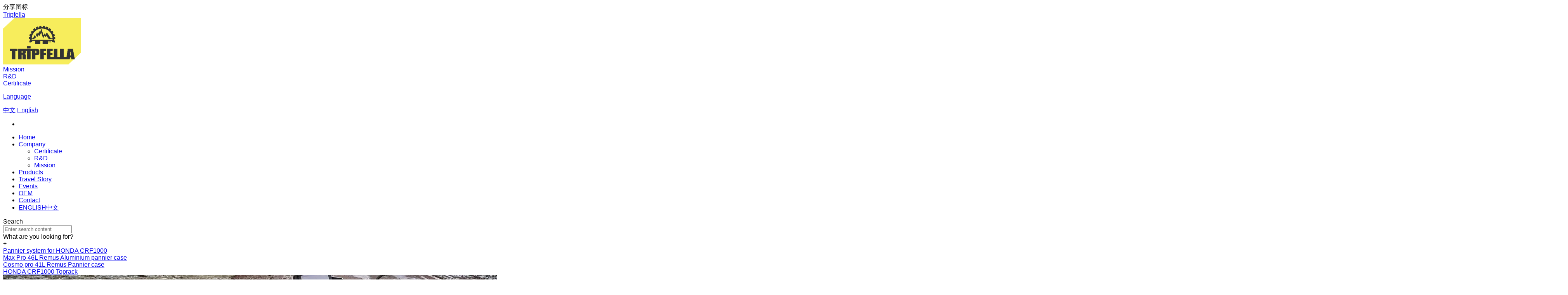

--- FILE ---
content_type: text/html;charset=UTF-8
request_url: https://www.tripfella.com/product-473224-1.html
body_size: 10628
content:
<!DOCTYPE html>
<html class="page-product">
<head>
<title>Africa Twin CRF1000_Rack_Motorcycle Accessory_Dry Bag_Tripfella</title>
<meta http-equiv="Content-Type" content="text/html; charset=UTF-8">
<meta http-equiv="X-UA-Compatible" content="IE=edge,chrome=1"/>
<meta name="viewport" content="width=device-width, initial-scale=1, minimum-scale=1.0, maximum-scale=1.0, user-scalable=no">
<meta name="keywords" content="Africa Twin CRF1000,Rack,Motorcycle Accessory,Crash Bar,Tripfella "/>
<meta id="meta-description" name="description" content="Tripfella is professional manufacturer and designer of pannier case, pannier rack, top case, toprack, Crashbar , Soft bag and other motorcycle accessories more than 9 Years.Tripfella is an fast developing and leading brand in motorcycle travel equipment and accessories for long touring and adventure motorcycle.Tel:0086-0579-89100063"/>
<link rel="shortcut icon" href="//cdn.jihui88.com/upload//t//t3//tourfella//picture//2020//12//31/2113e601-67e1-4202-841c-d7681d838f65.png">
<link rel="stylesheet" type="text/css" href="//pc.jihui88.com/pc/styles/default/merge_v2.css?v=1642062785592">
<style>
body{font-family:"Arial","Times New Roman","Microsoft YaHei","SimHei";}
</style>
<link rel="stylesheet" type="text/css" href="//pc.jihui88.com/style/5977/product/product_pc.css?hash=261039310">
<style id="styleContent" data-laymodLinkList="5"></style>
<style id='mobiStyleModule509591'></style><style id='mobiStyleModule509068'></style><style id='mobiStyleModule508315'></style><style id='mobiStyleModule507877'></style><style id='mobiStyleModule508258'></style>
<script>
var _hmt = _hmt || [];
(function() {
  var hm = document.createElement("script");
  hm.src = "https://hm.baidu.com/hm.js?5d4a93bdb1f2e28b586bc4d10606ca55";
  var s = document.getElementsByTagName("script")[0]; 
  s.parentNode.insertBefore(hm, s);
})();
</script>
<!--[if lt IE 9]>
  <script type="text/javascript" src="//libs.baidu.com/jquery/1.9.1/jquery.min.js"></script>
  <script src="//pc.jihui88.com/pc/scripts/html5.js"></script>
  <script src="//pc.jihui88.com/pc/scripts/respond.js"></script>
<![endif]-->
<style type="text/css" id="fontlib">
</style>
</head>
<body id="g_body" data-auth="" class="">
	<div id="app-head"></div>
	<!-- 网站版本信息：v4 -->
	<div id="g_web" class="g_web">
				  <div id="laymod_509591" data-moduleId="ImageText" data-parentId="12" data-panel="ImageText1073" class="clearfix ImageText ImageText1073 module-section module-v mod_m" style="margin: 0px 0px 0px 0px ;padding:  0px 0px 0px 0px ;" ><div class="module-section-inner"><div class="edit" style="">分享图标</div>
<div id="tfl-fixed">
  <div class="top">
    <div class="rel">
      <div class="top-tit">
        <a href="javascript:;">
          <span>Tripfella</span>
          <div class="top-line"></div>
        </a>
      </div>
      <div class="top-bg"></div>
    </div>
  </div>
  <div class="share">
    <div class="f-icon">
      <a href="javascript:void(0);">
        <i class="xybicon"></i>
      </a>
    </div>
    <div class="i-icon">
      <a href="javascript:void(0);">
        <i class="xybicon"></i>
      </a>
    </div>
    <div class="y-icon">
      <a href="javascript:void(0);">
        <i class="xybicon"></i>
      </a>
    </div>
  </div>
  <span  style="display:none;"></span>
</div></div></div>
				  <div id="laymod_509068" data-moduleId="NavHead" data-parentId="10" data-panel="NavHead794" class="clearfix NavHead NavHead794 module-section module-v mod_m" style="margin: 0px 0px 0px 0px ;padding:  0px 0px 0px 0px ;" ><div class="module-section-inner">
<div id="jh2_nav_2" class="bodyCont" data-mob="false">
  <!--分割线-->
  <div class="bodyCont_width" style="margin-top:0px;margin-bottom:0px;">
    <div class="bg_color bg"  style="background-color:#000;"></div>
    <div class="bg_img bg hide"  style="background:url(//cdn.jihui88.com/upload//t//t3//tourfella//picture//2020//10//09/6675d515-0da2-414f-8188-c0f19211c17f-1602253576668_bg_img_1916x180.png) no-repeat center top;background-size:cover;"></div>
    <div class="bodyContContent">
      <div class="nav_menu _container" data-mobile="1">
        <div class="nav_logo col-md-2" >
          <a href="index" title="JINHUA TRIPFELLA MOTORCYCLE TECH CO.,LTD." class="">
          <img src="//cdn.jihui88.com/upload//t//t3//tourfella//picture//2020//10//09/c71a6523-fba2-45bd-90a6-42c7fee1fb40.png"  alt="JINHUA TRIPFELLA MOTORCYCLE TECH CO.,LTD." border="0" class="show" />
          </a>
        </div>
        <div class="nav-r col-md-10">
          <div class="nav_info">
            <div id="top-btn">
              <!-- <div class="top-link">
                <div class="top-li">
                  <a href="javascript:void(0);">Mission</a>
                </div>
                <div class="top-li">
                  <a href="javascript:void(0);">R&D</a>
                </div>
                <div class="top-li">
                  <a href="javascript:void(0);">Certificate  </a>
                </div>
              </div> -->
              <div class="top-link" >
                  <!-- 文字 -->
                    <div class="top-li"><a href="mission">Mission</a></div>
                  <!-- 电话 -->
                  <!-- 邮箱 -->
                  <!-- 文字 -->
                    <div class="top-li"><a href="research">R&D</a></div>
                  <!-- 电话 -->
                  <!-- 邮箱 -->
                  <!-- 文字 -->
                    <div class="top-li"><a href="cert">Certificate</a></div>
                  <!-- 电话 -->
                  <!-- 邮箱 -->
              </div>
              <div class="lang">
                 <p class="xybicon">
                  <a href="javascript:void(0);" >Language</a>
                 </p>
                 <div class="nav_drop">
                    <div class="drop_content">
                      <a class="cn nav_drop_btn" href="http://www.tourfella.com" target="_blank"><span>中文</span></a>
                      <a class="en nav_drop_btn" href="http://www.tripfella.com" target="_blank"><span>English</span></a>
                    </div>
                 </div>
              </div>
              <ul>
                <li id="nav_search_btn" data-search="1">
                  <a href="javascript:;" class="nav_item_href">
                    <em class="xybicon"></em>
                    <span class="nav_line"></span>
                  </a>
                </li>
              </ul> 
            </div>
            <div class="nav_list">
              <ul >
                <li id="nav_index" class="" >
                  <a href="index" class="nav_item_href" title="Home" target="_self">
                  <span class="name">Home</span>
                    <!-- <span class="nav_line"></span> -->
                  </a>
                </li>
                <li id="nav_company" class="" >
                  <a href="company" class="nav_item_href" title="Company" target="_self">
                  <span class="name">Company</span>
                    <!-- <span class="nav_line"></span> -->
                  </a>
                    <i class="visible-xs-inline visible-sm-inline xybicon"></i>
                  <ul class="nav_ul_son ">
                    <li id="nav_son_0" class="nav_item_son">
                      <a href="cert" class="nav_item_href_son" title="Certificate" target="_self">Certificate</a>
                    </li>
                    <li id="nav_son_1" class="nav_item_son">
                      <a href="research" class="nav_item_href_son" title="R&D" target="_self">R&D</a>
                    </li>
                    <li id="nav_son_2" class="nav_item_son">
                      <a href="mission" class="nav_item_href_son" title="Mission" target="_self">Mission</a>
                    </li>
                  </ul>
                </li>
                <li id="nav_product" class="active_bg" >
                  <a href="product" class="nav_item_href" title="Products" target="_self">
                  <span class="name">Products</span>
                    <!-- <span class="nav_line"></span> -->
                  </a>
                </li>
                <li id="nav_travel" class="" >
                  <a href="travel" class="nav_item_href" title="Travel Story" target="_self">
                  <span class="name">Travel Story</span>
                    <!-- <span class="nav_line"></span> -->
                  </a>
                </li>
                <li id="nav_news" class="" >
                  <a href="news" class="nav_item_href" title="Events" target="_self">
                  <span class="name">Events</span>
                    <!-- <span class="nav_line"></span> -->
                  </a>
                </li>
                <li id="nav_supply" class="" >
                  <a href="supply" class="nav_item_href" title="OEM" target="_self">
                  <span class="name">OEM</span>
                    <!-- <span class="nav_line"></span> -->
                  </a>
                </li>
                <li id="nav_contact" class="" >
                  <a href="contact" class="nav_item_href" title="Contact" target="_self">
                  <span class="name">Contact</span>
                    <!-- <span class="nav_line"></span> -->
                  </a>
                </li>
                <li class="lang-list visible-xs-block"><a href="http://www.tripfella.com">ENGLISH</a><a class="" href="http://www.tourfella.com">中文</a></li>
              </ul>
            </div>
          </div>
        </div>
        <div class="nav_botton visible-xs visible-sm">
          <a href="javascript:;" class="xybicon">
            <span class="botton-line botton-line_1"></span>
            <span class="botton-line botton-line_2"></span>
            <span class="botton-line botton-line_3"></span>
          </a>
        </div>
      </div>
    </div>
  </div>
  <!--分割线-->
  <span  style="display:none;"></span>
  <span  style="display:none;"></span>
  <div id="jh_nav_search">
    <div class="search_wrap">
      <div class="search_in">
        <div class="search_bg"></div>
        <div class="col-xs-12 col-sm-12 col-md-12 search_cont">
          <a href="javascript:;" class="search_close xybicon"></a>
          <div class="title">
            Search
          </div>
          <div class="cont">
            <div class="nav_search_list">
              <input type="text" class="search_text"  data-nothing="Enter search content" placeholder="Enter search content">
              <a class="search_btn xybicon" href="javascript:;"></a>
              <span></span>
            </div>
            <div class="pro_title">
              <div class="pro_title1">What are you looking for?</div>
              <div class="pro_title2">+</div>
            </div>
            <div class="swiper-container3 pro_list" >
                  <div class="swiper-wrapper pro_ul">
                        <div class="swiper-slide slide0">
                          <a href="javascript:;" title="Pannier system for HONDA CRF1000 HONDA CRF1000"> 
                              <span class="pro_name">Pannier system for HONDA CRF1000</span>
                          </a>
                        </div>
                        <div class="swiper-slide slide1">
                          <a href="javascript:;" title="Max Pro  46L Remus Aluminium pannier case 098-5815"> 
                              <span class="pro_name">Max Pro  46L Remus Aluminium pannier case</span>
                          </a>
                        </div>
                        <div class="swiper-slide slide2">
                          <a href="javascript:;" title="Cosmo pro 41L Remus Pannier case 056-5811"> 
                              <span class="pro_name">Cosmo pro 41L Remus Pannier case</span>
                          </a>
                        </div>
                        <div class="swiper-slide slide3">
                          <a href="javascript:;" title="HONDA CRF1000  Toprack 055-6000"> 
                              <span class="pro_name">HONDA CRF1000  Toprack</span>
                          </a>
                        </div>
                  </div>
              </div>
          </div>
        </div>
      </div>
    </div>
  </div>
</div></div></div>
				  <div id="laymod_508315" data-moduleId="AdvertisingSmall" data-parentId="2531" data-panel="AdvertisingSmall85" class="clearfix AdvertisingSmall AdvertisingSmall85 module-section module-v mod_m" style="margin: 0px 0px 0px 0px ;padding:  0px 0px 0px 0px ;" ><div class="module-section-inner"><div id="jh2_ad_9" class="bodyCont">
  <div class="bg_color bg"  style="background-color:#000;"></div>
  <!--分割线-->
  <div class="bodyCont_width container animated"  data-type="animateNone" data-duration="" data-delay="" data-infinite="" style="padding-top:
  30
  px;
  padding-bottom:
  49px
  ;">
    <div class="bodyContContent">
      <div class="pc_moduel hidden-xs hidden-sm">
        <a  href="#" target="" title="OUR PRODUCTS">
          <span class="icon_img"><img   src="//cdn.jihui88.com/upload//t//t3//tourfella//picture//2020//10//08/c6aee503-2636-4eab-b74a-a910c7d17d4a.jpg" alt="OUR PRODUCTS"></span>
        </a>   
      </div>
      <div class="sj_moduel hidden-md hidden-lg">
        <a  href="#">
          <span class="icon_img"><img   src="//cdn.jihui88.com/upload//t//t3//tourfella//picture//2020//10//08/c6aee503-2636-4eab-b74a-a910c7d17d4a.jpg" alt="OUR PRODUCTS"></span>
        </a>
      </div>
      <div class="banner-txt " >
        <p class="ql-align-center">OUR</p><p class="ql-align-center">PRODUCTS</p>
      </div>
    </div>
  </div>
</div></div></div>
				  <div id="laymod_507877" data-moduleId="ProductList" data-parentId="13" data-panel="ProductList527" class="clearfix ProductList ProductList527 module-section module-v mod_m" style="margin: 0px 0px 0px 0px ;padding:  0px 0px 0px 0px ;" ><div class="module-section-inner"><div id="xh_pro_list" class="bodyCont" data-mobile="false">
  <div class="bg_color bg"  style="background-color:#000;"></div>
  <!--分割线-->
  <div class="bodyCont_width" style="margin-top:77px;margin-bottom:0px;">
      <div class="container">
        <!-- 分类-开始 -->
        <div class="" ></div>
        <div class="pro_cate_list container" data-m_click="1">
          <div class="all_cate visible-xs-block"><a href="javascript:;">Product Categories<span class="iconfont" ></span></a></div>
          <ul class="cate-list " >
          <!--一级-->
            <li class="pro_item_0">
              <a class="pro_item" href="case.html?cId=471953#xh_pro_list" target="_self" title="Motorcycle  Case"><dd>Motorcycle  Case</dd></a>
              <span class="iconfont hidden-sm hidden-md hidden-lg"></span>
                <ul class="sonCate">
                    <li class="s_pro_item">
                      <a class="s_pro_item" href="case.html?cId=473193#xh_pro_list" target="_self" title="BMW"><dd>BMW</dd></a><span class="iconfont hidden-sm hidden-md hidden-lg"></span>
                        <ul class="sonziCate">
                            <li class="c_pro_item">
                              <a class="c_pro_item" href="case.html?cId=473212#xh_pro_list" target="_self" title="BMW R1250GS/Adventure"><dd>BMW R1250GS/Adventure</dd></a>
                            </li>
                            <li class="c_pro_item">
                              <a class="c_pro_item" href="case.html?cId=473211#xh_pro_list" target="_self" title="BMW R1200GS/Adventure"><dd>BMW R1200GS/Adventure</dd></a>
                            </li>
                            <li class="c_pro_item">
                              <a class="c_pro_item" href="case.html?cId=473210#xh_pro_list" target="_self" title="BMW F850GS/ F750GS"><dd>BMW F850GS/ F750GS</dd></a>
                            </li>
                            <li class="c_pro_item">
                              <a class="c_pro_item" href="case.html?cId=473209#xh_pro_list" target="_self" title="F 800 GS / 750GS/F 650 GS twin cyl."><dd>F 800 GS / 750GS/F 650 GS twin cyl.</dd></a>
                            </li>
                            <li class="c_pro_item">
                              <a class="c_pro_item" href="case.html?cId=473208#xh_pro_list" target="_self" title="R 1150 GS/1100GS"><dd>R 1150 GS/1100GS</dd></a>
                            </li>
                            <li class="c_pro_item">
                              <a class="c_pro_item" href="case.html?cId=473207#xh_pro_list" target="_self" title="S1000XR"><dd>S1000XR</dd></a>
                            </li>
                            <li class="c_pro_item">
                              <a class="c_pro_item" href="case.html?cId=473206#xh_pro_list" target="_self" title="F650GS S.cyl./G650GS"><dd>F650GS S.cyl./G650GS</dd></a>
                            </li>
                            <li class="c_pro_item">
                              <a class="c_pro_item" href="case.html?cId=473205#xh_pro_list" target="_self" title="R310GS"><dd>R310GS</dd></a>
                            </li>
                        </ul>
                    </li>
                    <li class="s_pro_item">
                      <a class="s_pro_item" href="case.html?cId=473194#xh_pro_list" target="_self" title="KTM"><dd>KTM</dd></a><span class="iconfont hidden-sm hidden-md hidden-lg"></span>
                        <ul class="sonziCate">
                            <li class="c_pro_item">
                              <a class="c_pro_item" href="case.html?cId=473216#xh_pro_list" target="_self" title="1190/1290 ADV/1050"><dd>1190/1290 ADV/1050</dd></a>
                            </li>
                            <li class="c_pro_item">
                              <a class="c_pro_item" href="case.html?cId=473215#xh_pro_list" target="_self" title="950 SM / 990 SM"><dd>950 SM / 990 SM</dd></a>
                            </li>
                            <li class="c_pro_item">
                              <a class="c_pro_item" href="case.html?cId=473214#xh_pro_list" target="_self" title="690 Enduro"><dd>690 Enduro</dd></a>
                            </li>
                            <li class="c_pro_item">
                              <a class="c_pro_item" href="case.html?cId=473213#xh_pro_list" target="_self" title="DUKE 390/200"><dd>DUKE 390/200</dd></a>
                            </li>
                            <li class="c_pro_item">
                              <a class="c_pro_item" href="case.html?cId=496871#xh_pro_list" target="_self" title="KTM 390ADV"><dd>KTM 390ADV</dd></a>
                            </li>
                        </ul>
                    </li>
                    <li class="s_pro_item">
                      <a class="s_pro_item" href="case.html?cId=473204#xh_pro_list" target="_self" title="Triumph"><dd>Triumph</dd></a><span class="iconfont hidden-sm hidden-md hidden-lg"></span>
                        <ul class="sonziCate">
                            <li class="c_pro_item">
                              <a class="c_pro_item" href="case.html?cId=473218#xh_pro_list" target="_self" title="Tiger 1200XT"><dd>Tiger 1200XT</dd></a>
                            </li>
                            <li class="c_pro_item">
                              <a class="c_pro_item" href="case.html?cId=473217#xh_pro_list" target="_self" title="Tiger 800XC"><dd>Tiger 800XC</dd></a>
                            </li>
                        </ul>
                    </li>
                    <li class="s_pro_item">
                      <a class="s_pro_item" href="case.html?cId=473203#xh_pro_list" target="_self" title="Honda"><dd>Honda</dd></a><span class="iconfont hidden-sm hidden-md hidden-lg"></span>
                        <ul class="sonziCate">
                            <li class="c_pro_item">
                              <a class="c_pro_item" href="case.html?cId=473225#xh_pro_list" target="_self" title="Africa Twin CRF1100"><dd>Africa Twin CRF1100</dd></a>
                            </li>
                            <li class="c_pro_item">
                              <a class="c_pro_item" href="case.html?cId=473224#xh_pro_list" target="_self" title="Africa Twin CRF1000"><dd>Africa Twin CRF1000</dd></a>
                            </li>
                            <li class="c_pro_item">
                              <a class="c_pro_item" href="case.html?cId=473223#xh_pro_list" target="_self" title="NC700X/NC750X"><dd>NC700X/NC750X</dd></a>
                            </li>
                            <li class="c_pro_item">
                              <a class="c_pro_item" href="case.html?cId=473222#xh_pro_list" target="_self" title="Africa Twin XRV750"><dd>Africa Twin XRV750</dd></a>
                            </li>
                            <li class="c_pro_item">
                              <a class="c_pro_item" href="case.html?cId=473221#xh_pro_list" target="_self" title="CB500X"><dd>CB500X</dd></a>
                            </li>
                            <li class="c_pro_item">
                              <a class="c_pro_item" href="case.html?cId=473220#xh_pro_list" target="_self" title="CB190X/XBF190"><dd>CB190X/XBF190</dd></a>
                            </li>
                            <li class="c_pro_item">
                              <a class="c_pro_item" href="case.html?cId=473219#xh_pro_list" target="_self" title="CB190"><dd>CB190</dd></a>
                            </li>
                            <li class="c_pro_item">
                              <a class="c_pro_item" href="case.html?cId=479600#xh_pro_list" target="_self" title="HONDA X ADV 750 2019"><dd>HONDA X ADV 750 2019</dd></a>
                            </li>
                        </ul>
                    </li>
                    <li class="s_pro_item">
                      <a class="s_pro_item" href="case.html?cId=473202#xh_pro_list" target="_self" title="Yamaha"><dd>Yamaha</dd></a><span class="iconfont hidden-sm hidden-md hidden-lg"></span>
                        <ul class="sonziCate">
                            <li class="c_pro_item">
                              <a class="c_pro_item" href="case.html?cId=473228#xh_pro_list" target="_self" title="XT1200Z"><dd>XT1200Z</dd></a>
                            </li>
                            <li class="c_pro_item">
                              <a class="c_pro_item" href="case.html?cId=473227#xh_pro_list" target="_self" title="XT 660Z"><dd>XT 660Z</dd></a>
                            </li>
                            <li class="c_pro_item">
                              <a class="c_pro_item" href="case.html?cId=473226#xh_pro_list" target="_self" title="MT-09 TRACER"><dd>MT-09 TRACER</dd></a>
                            </li>
                        </ul>
                    </li>
                    <li class="s_pro_item">
                      <a class="s_pro_item" href="case.html?cId=473201#xh_pro_list" target="_self" title="Suzuki"><dd>Suzuki</dd></a><span class="iconfont hidden-sm hidden-md hidden-lg"></span>
                        <ul class="sonziCate">
                            <li class="c_pro_item">
                              <a class="c_pro_item" href="case.html?cId=473234#xh_pro_list" target="_self" title="DL 650 V-Strom (-2012)"><dd>DL 650 V-Strom (-2012)</dd></a>
                            </li>
                            <li class="c_pro_item">
                              <a class="c_pro_item" href="case.html?cId=473233#xh_pro_list" target="_self" title="DL 650 V-Strom (2013+)"><dd>DL 650 V-Strom (2013+)</dd></a>
                            </li>
                            <li class="c_pro_item">
                              <a class="c_pro_item" href="case.html?cId=473232#xh_pro_list" target="_self" title="DL 650 V -Strom 2015+Remus"><dd>DL 650 V -Strom 2015+Remus</dd></a>
                            </li>
                            <li class="c_pro_item">
                              <a class="c_pro_item" href="case.html?cId=473231#xh_pro_list" target="_self" title="GW250"><dd>GW250</dd></a>
                            </li>
                            <li class="c_pro_item">
                              <a class="c_pro_item" href="case.html?cId=473230#xh_pro_list" target="_self" title="DL 1000"><dd>DL 1000</dd></a>
                            </li>
                            <li class="c_pro_item">
                              <a class="c_pro_item" href="case.html?cId=473229#xh_pro_list" target="_self" title="DL250"><dd>DL250</dd></a>
                            </li>
                        </ul>
                    </li>
                    <li class="s_pro_item">
                      <a class="s_pro_item" href="case.html?cId=473200#xh_pro_list" target="_self" title="Kawasaki"><dd>Kawasaki</dd></a><span class="iconfont hidden-sm hidden-md hidden-lg"></span>
                        <ul class="sonziCate">
                            <li class="c_pro_item">
                              <a class="c_pro_item" href="case.html?cId=473237#xh_pro_list" target="_self" title="KLR 650"><dd>KLR 650</dd></a>
                            </li>
                            <li class="c_pro_item">
                              <a class="c_pro_item" href="case.html?cId=473236#xh_pro_list" target="_self" title="Versys 650"><dd>Versys 650</dd></a>
                            </li>
                            <li class="c_pro_item">
                              <a class="c_pro_item" href="case.html?cId=473235#xh_pro_list" target="_self" title="Versys X300"><dd>Versys X300</dd></a>
                            </li>
                        </ul>
                    </li>
                    <li class="s_pro_item">
                      <a class="s_pro_item" href="case.html?cId=473199#xh_pro_list" target="_self" title="Zonte"><dd>Zonte</dd></a><span class="iconfont hidden-sm hidden-md hidden-lg"></span>
                        <ul class="sonziCate">
                            <li class="c_pro_item">
                              <a class="c_pro_item" href="case.html?cId=473239#xh_pro_list" target="_self" title="T310"><dd>T310</dd></a>
                            </li>
                            <li class="c_pro_item">
                              <a class="c_pro_item" href="case.html?cId=473238#xh_pro_list" target="_self" title="X310"><dd>X310</dd></a>
                            </li>
                        </ul>
                    </li>
                    <li class="s_pro_item">
                      <a class="s_pro_item" href="case.html?cId=473198#xh_pro_list" target="_self" title="Benelli"><dd>Benelli</dd></a><span class="iconfont hidden-sm hidden-md hidden-lg"></span>
                        <ul class="sonziCate">
                            <li class="c_pro_item">
                              <a class="c_pro_item" href="case.html?cId=473243#xh_pro_list" target="_self" title="BJ600"><dd>BJ600</dd></a>
                            </li>
                            <li class="c_pro_item">
                              <a class="c_pro_item" href="case.html?cId=473242#xh_pro_list" target="_self" title="BJ300GS（QIANJIANG）"><dd>BJ300GS（QIANJIANG）</dd></a>
                            </li>
                            <li class="c_pro_item">
                              <a class="c_pro_item" href="case.html?cId=473241#xh_pro_list" target="_self" title="TRK251"><dd>TRK251</dd></a>
                            </li>
                            <li class="c_pro_item">
                              <a class="c_pro_item" href="case.html?cId=473240#xh_pro_list" target="_self" title="TRK 502 X"><dd>TRK 502 X</dd></a>
                            </li>
                            <li class="c_pro_item">
                              <a class="c_pro_item" href="case.html?cId=479601#xh_pro_list" target="_self" title="QJMOTOR 75"><dd>QJMOTOR 75</dd></a>
                            </li>
                        </ul>
                    </li>
                    <li class="s_pro_item">
                      <a class="s_pro_item" href="case.html?cId=473197#xh_pro_list" target="_self" title="Zongshen"><dd>Zongshen</dd></a><span class="iconfont hidden-sm hidden-md hidden-lg"></span>
                        <ul class="sonziCate">
                            <li class="c_pro_item">
                              <a class="c_pro_item" href="case.html?cId=473246#xh_pro_list" target="_self" title="RX3"><dd>RX3</dd></a>
                            </li>
                            <li class="c_pro_item">
                              <a class="c_pro_item" href="case.html?cId=473245#xh_pro_list" target="_self" title="RX3S"><dd>RX3S</dd></a>
                            </li>
                            <li class="c_pro_item">
                              <a class="c_pro_item" href="case.html?cId=473244#xh_pro_list" target="_self" title="RX4"><dd>RX4</dd></a>
                            </li>
                        </ul>
                    </li>
                    <li class="s_pro_item">
                      <a class="s_pro_item" href="case.html?cId=473196#xh_pro_list" target="_self" title="SHENERY"><dd>SHENERY</dd></a><span class="iconfont hidden-sm hidden-md hidden-lg"></span>
                        <ul class="sonziCate">
                            <li class="c_pro_item">
                              <a class="c_pro_item" href="case.html?cId=473248#xh_pro_list" target="_self" title="越腾XY150GY-6B(小X5)"><dd>越腾XY150GY-6B(小X5)</dd></a>
                            </li>
                            <li class="c_pro_item">
                              <a class="c_pro_item" href="case.html?cId=473247#xh_pro_list" target="_self" title="鑫源XY400GS(X5)"><dd>鑫源XY400GS(X5)</dd></a>
                            </li>
                        </ul>
                    </li>
                    <li class="s_pro_item">
                      <a class="s_pro_item" href="case.html?cId=473195#xh_pro_list" target="_self" title="CFMOTO"><dd>CFMOTO</dd></a><span class="iconfont hidden-sm hidden-md hidden-lg"></span>
                        <ul class="sonziCate">
                            <li class="c_pro_item">
                              <a class="c_pro_item" href="case.html?cId=473251#xh_pro_list" target="_self" title="NK650"><dd>NK650</dd></a>
                            </li>
                            <li class="c_pro_item">
                              <a class="c_pro_item" href="case.html?cId=473250#xh_pro_list" target="_self" title="CF400"><dd>CF400</dd></a>
                            </li>
                            <li class="c_pro_item">
                              <a class="c_pro_item" href="case.html?cId=473249#xh_pro_list" target="_self" title="CF650"><dd>CF650</dd></a>
                            </li>
                        </ul>
                    </li>
                    <li class="s_pro_item">
                      <a class="s_pro_item" href="case.html?cId=479172#xh_pro_list" target="_self" title="Peugeot Django 150i"><dd>Peugeot Django 150i</dd></a>
                    </li>
                    <li class="s_pro_item">
                      <a class="s_pro_item" href="case.html?cId=479173#xh_pro_list" target="_self" title="Vespa"><dd>Vespa</dd></a>
                    </li>
                    <li class="s_pro_item">
                      <a class="s_pro_item" href="case.html?cId=479174#xh_pro_list" target="_self" title="XCITING CT250"><dd>XCITING CT250</dd></a>
                    </li>
                    <li class="s_pro_item">
                      <a class="s_pro_item" href="case.html?cId=479176#xh_pro_list" target="_self" title="Maxsym"><dd>Maxsym</dd></a>
                    </li>
                </ul>
            </li>
            <li class="pro_item_1">
              <a class="pro_item" href="product-471946-1.html" target="_self" title="Rack"><dd>Rack</dd></a>
            </li>
            <li class="pro_item_2">
              <a class="pro_item" href="product-471951-1.html" target="_self" title="Crash Bar"><dd>Crash Bar</dd></a>
            </li>
            <li class="pro_item_3">
              <a class="pro_item" href="product-471947-1.html" target="_self" title="Dry Bag"><dd>Dry Bag</dd></a>
            </li>
            <li class="pro_item_4">
              <a class="pro_item" href="product-471948-1.html" target="_self" title="Motorcycle Accessory"><dd>Motorcycle Accessory</dd></a>
            </li>
            <li class="pro_item_5">
              <a class="pro_item" href="product-471945-1.html" target="_self" title="LED Light"><dd>LED Light</dd></a>
            </li>
          </ul>
        </div>
        <!-- 分类-结束 -->
      </div>
      <!-- 产品分类列表模块-结束 -->            
      <!-- 设置可编辑参数，这些参数不在页面上展示，所以做了隐藏处理 -->           
      <div style="display:none;" >8</div>
      <div style="display:none;" >8</div>
      <!-- 格式化“列数”对应的数值，将字符串类型修改为数字类型，如果不进行转换，列数的循环不起作用 -->           
        <!-- 判断参数是否为空值，进行初始化；如果不进行初始化，在第一次添加的时候模块没有数据，无法选中编辑 -->            
      <div class="bodyContContent">
        <div class="bg_img bg show"  style="background:url(//cdn.jihui88.com/upload//t//t3//tourfella//picture//2020//10//08/3a630e83-5723-4fb4-b8f5-f2a2b9e07f6c.jpg) no-repeat center top;background-size:cover;background-attachment: fixed !important;"></div>
        <div class="container">
          <!-- 标题-开始 -->
          <i ></i>
          <div class="bodyContTitle contact_title a" style="margin-top:38px;margin-bottom:28px;">
            <div class="module_title">
              <div class="fl " >
              <p class="ql-align-center">TRIPFELLA Products Show</p>
              </div>
              <div class="fl2 " >
                <p class="ql-align-center">Tripfella is dedicated to supply thousands of motorcycle riders with most robust,waterproof and dustproof pannier case all over the world.</p>
              </div>
            </div>
          </div>
          <!-- 标题-结束 -->
          <!-- 产品列表-开始 -->
          <div class="pro"  data-totalcount="4" data-category="473224" data-pagesize="12"> 
            <div class="pro-list"> 
                <div class="pro-li pro_list_0 col-xs-6 col-sm-3 col-md-3">
                  <a href="product-detail-1019742.html" alt="Pannier system for HONDA CRF1000">
                    <div class="pro-pic">
                      <img class="pro_pic" src="//img1.jihui88.com/upload/t/t3/tourfella/picture/2020/12/31/34640349-726e-4426-aa0e-cf7e926999df.jpg" alt="Pannier system for HONDA CRF1000"> 
                    </div>
                    <div class="pro-name">Pannier system for HONDA CRF1000</div>
                    <div class="pro-hover" title="Pannier system for HONDA CRF1000">
                      <div class="hover-name">Pannier system for HONDA CRF1000</div>
                      <div class="hover-type">HONDA CRF1000</div>
                    </div>
                  </a>
                </div>
                <div class="pro-li pro_list_1 col-xs-6 col-sm-3 col-md-3">
                  <a href="product-detail-994501.html" alt="Max Pro  46L Remus Aluminium pannier case">
                    <div class="pro-pic">
                      <img class="pro_pic" src="//img1.jihui88.com/upload/t/t3/tourfella/picture/2015/11/19/558d1b88-02ea-40a3-9246-f3a8e399e461.jpg" alt="Max Pro  46L Remus Aluminium pannier case"> 
                    </div>
                    <div class="pro-name">Max Pro  46L Remus Aluminium pannier case</div>
                    <div class="pro-hover" title="Max Pro  46L Remus Aluminium pannier case">
                      <div class="hover-name">Max Pro  46L Remus Aluminium pannier case</div>
                      <div class="hover-type">098-5815</div>
                    </div>
                  </a>
                </div>
                <div class="pro-li pro_list_2 col-xs-6 col-sm-3 col-md-3">
                  <a href="product-detail-994695.html" alt="Cosmo pro 41L Remus Pannier case">
                    <div class="pro-pic">
                      <img class="pro_pic" src="//img1.jihui88.com/upload/t/t3/tourfella/picture/2020/12/09/152bbeb7-a69f-47c2-b8ec-a25eb55dd2fe.png" alt="Cosmo pro 41L Remus Pannier case"> 
                    </div>
                    <div class="pro-name">Cosmo pro 41L Remus Pannier case</div>
                    <div class="pro-hover" title="Cosmo pro 41L Remus Pannier case">
                      <div class="hover-name">Cosmo pro 41L Remus Pannier case</div>
                      <div class="hover-type">056-5811</div>
                    </div>
                  </a>
                </div>
                <div class="pro-li pro_list_3 col-xs-6 col-sm-3 col-md-3">
                  <a href="product-detail-994645.html" alt="HONDA CRF1000  Toprack">
                    <div class="pro-pic">
                      <img class="pro_pic" src="//img1.jihui88.com/upload/t/t3/tourfella/picture/2020/12/25/d59a0e91-0844-4af5-be12-8725f63cd522.jpg" alt="HONDA CRF1000  Toprack"> 
                    </div>
                    <div class="pro-name">HONDA CRF1000  Toprack</div>
                    <div class="pro-hover" title="HONDA CRF1000  Toprack">
                      <div class="hover-name">HONDA CRF1000  Toprack</div>
                      <div class="hover-type">055-6000</div>
                    </div>
                  </a>
                </div>
            </div>
            <div class="pro_search_noting" style="display:none;" >There are no products in this category!</div>
            <div class="clear"></div>
            <div id="loadMore" class="load-more" style="display: none;">
              <a href="javascript:void(0);" title="Click to load more products！">
                <div class="point point1"></div>
                <div class="point point2"></div>
                <div class="point point3"></div>
                <div class="point point4"></div>
                <div class="point point5"></div>
              </a>
            </div>
            <!-- <div class="menu_loading">
              <img src="http://cdn.jihui88.com/upload//d//d2//dfwj_lvkj//picture//2019//07//30/008885c3-eefe-44e5-9fcc-29a8c548742f.gif" alt="">
            </div> -->
          </div>
          <!-- 产品列表-结束 -->
        </div>
      </div>
  </div>
  <!--分割线-->
  <span  style="display:none;"></span>
</div></div></div>
				  <div id="laymod_508258" data-moduleId="Foot" data-parentId="372" data-panel="Foot397" class="clearfix Foot Foot397 module-section module-v mod_m" style="margin: 0px 0px 0px 0px ;padding:  0px 0px 0px 0px ;" ><div class="module-section-inner"><div id="xh_foot" class="bodyCont">
    <div class="bg_color bg"  style="background-color:#151515;"></div>
    <div class="bg_img bg "  style="background:url() no-repeat center top;background-size:cover;"></div>
    <!--分割线-->
    <div class="bodyCont_width" style="margin-top:0px;margin-bottom:0px;">
        <div class="up_con">
          <div class="container">
            <div class="ewm">
              <img class=" hidden-xs"   src="//cdn.jihui88.com/upload//d//d2//dfwj_lvkj//picture//2020//10//05/5a327752-bf76-48de-8949-4169dc02fea8.png">
              <img class=" visible-xs-block"   src="//cdn.jihui88.com/upload//d//d2//dfwj_lvkj//picture//2020//10//05/cad8dafe-b6cb-4d69-92fd-532e2ef75203.png">
            </div>
            <div class="bot_list">
              <div class="foot_nav yn-list" data-stage="0">
                  <div class="foot_title">
                      <a href="javascript:void(0);" >
                          Quick Navigation
                      </a>
                      <em class="iconfont visible-xs-block"></em>
                  </div>
                  <ul class="com_list foot_list">
                      <li>
                          <a class="" href="index.html" >
                              <span>Home</span>
                          </a>
                      </li>
                      <li>
                          <a class="" href="company.html" >
                              <span>Company</span>
                          </a>
                      </li>
                      <li>
                          <a class="" href="product.html" >
                              <span>Products</span>
                          </a>
                      </li>
                      <li>
                          <a class="" href="travel.html" >
                              <span>Travel Story</span>
                          </a>
                      </li>
                      <li>
                          <a class="" href="news.html" >
                              <span>Events</span>
                          </a>
                      </li>
                      <li>
                          <a class="" href="supply.html" >
                              <span>OEM</span>
                          </a>
                      </li>
                      <li>
                          <a class="" href="contact.html" >
                              <span>Contact</span>
                          </a>
                      </li>
                  </ul>
              </div>
              <div class="foot_com yn-list" data-stage="0">
                  <div class="foot_title">
                      <a href="company.html" >
                          COMPANY
                      </a>
                      <em class="iconfont visible-xs-block"></em>
                  </div>
                  <ul class="com_list foot_list">
                      <li>
                          <a class="" href="mission.html" >
                              <span>Mission</span>
                          </a>
                      </li>
                      <li>
                          <a class="" href="research.html" >
                              <span>R&amp;D</span>
                          </a>
                      </li>
                      <li>
                          <a class="" href="cert.html" >
                              <span>Certificate</span>
                          </a>
                      </li>
                      <li>
                          <a class="hide" href="javascript:void(0);" >
                              <span>XXXXXXX</span>
                          </a>
                      </li>
                      <li>
                          <a class="hide" href="javascript:void(0);" >
                              <span>XXXXXXX</span>
                          </a>
                      </li>
                      <li>
                          <a class="hide" href="javascript:void(0);" >
                              <span>XXXXXXX</span>
                          </a>
                      </li>
                      <li>
                          <a class="hide" href="javascript:void(0);" >
                              <span>XXXXXXX</span>
                          </a>
                      </li>
                  </ul>
              </div>
              <div class="foot_pro yn-list" data-stage="0">
                  <div class="foot_title">
                      <a href="product.html" >
                          PRODUCTS
                      </a>
                      <em class="iconfont visible-xs-block"></em>
                  </div>
                  <ul class="pro_list foot_list" >
                      <li>
                        <a class="pro_item pro_cate_471953" href="case.html?cId=471953#xh_pro_list" target="_self"><span>Motorcycle  Case</span></a>
                      </li>
                      <li>
                        <a class="pro_item pro_cate_471946" href="product-471946-1.html" target="_self"><span>Rack</span></a>
                      </li>
                      <li>
                        <a class="pro_item pro_cate_471951" href="product-471951-1.html" target="_self"><span>Crash Bar</span></a>
                      </li>
                      <li>
                        <a class="pro_item pro_cate_471947" href="product-471947-1.html" target="_self"><span>Dry Bag</span></a>
                      </li>
                      <li>
                        <a class="pro_item pro_cate_471948" href="product-471948-1.html" target="_self"><span>Motorcycle Accessory</span></a>
                      </li>
                      <li>
                        <a class="pro_item pro_cate_471945" href="product-471945-1.html" target="_self"><span>LED Light</span></a>
                      </li>
                  </ul>
              </div>
              <div class="foot_lang yn-list" data-stage="0">
                  <div class="foot_title">
                      <a href="javascript:void(0);" >
                          LANGUAGE
                      </a>
                      <em class="iconfont visible-xs-block"></em>
                  </div>
                  <ul class="com_list foot_list">
                      <li>
                          <a class="" href="index.html" >
                              <span>English</span>
                          </a>
                      </li>
                      <li>
                          <a class="" href="http://www.tourfella.com" >
                            <span>中文版</span>
                          </a>
                      </li>
                  </ul>
              </div>
            </div>
          </div>
        </div>
        <div class="down_con">
          <div class="container">
              <div class="copyright_box">
                <div class="name " >All rights reserved:JINHUA TRIPFELLA MOTORCYCLE TECH CO.,LTD.</div>
                <span class="copyright_icp">
                  <a href="https://beian.miit.gov.cn" target="_blank" rel="nofollow"></a>
                  <a class="psr" href="http://www.beian.gov.cn/portal/registerSystemInfo?recordcode=33070302100295" target="_blank" rel="nofollow" style="background:url(http://cdn.jihui88.com/upload//d//d2//dfwj_xyb//picture//2017//11//13/c323a83d-5b5a-4bf9-a908-caef35524e53.png) no-repeat left 0;padding:0 0 0 16px;">浙公网安备 33070302100295号</a>
                </span>
              </div>
              <ul>
                <li class="hidden-xs"><a href="http://www.ykit.net/manage_v4/login.html" target="_blank">Login</a></li>
                <li class="hidden-xs"><a href="sitemap.xml" target="_blank">Sitemap</a></li>
              </ul>
            </div>
        </div>
    </div>
    <!--分割线-->
    <span  style="display:none;"></span>
    <span  style="display:none;"></span>
</div></div></div>
	</div>
	<div class="mask active"></div>
	<div id="app-account"></div>
	<script type="text/javascript">window.lanGlobal = {productAmountModifiedSuccess:'Product amount modified successfully',homePage:'home',unpublishTimeEnd:'The seckill campaign is over',navcompany:'Company',collectionSuccess:'Collection of success',moneyNotEnough:'The balance of the member is insufficient, please pay in another way',lock:'Account is locked',deliveryTypeRequired:'Type of delivery  is required',verCodeError:'Verification code error',orderVoided:'This order has been voided',pageBack:'Back',unpublishTimeNotStart:'This trader has not started to snap up',loading:'Loading',soldOut:'The product has been removed from the shelves. Please delete the product from the shopping cart',memberLimit:'Member limit, please modify purchase quantity',loginSuccess:'Success',orderCompleted:'Order is aready completed',oldPasswordRequired:'Old Password Required',confirmPassword_required:'Please enter your password again',difference:'Two passwords do not match',clearCart:'Are you sure you want to empty your shopping cart',username_invalid:'Please enter an account number and 26 English letters',emailRequired:'Please enter your email!',contentRequired:'Please enter content!',notMatch:'Failed to send, content does not meet requirements',submitting:'Submitting',invlidCode:'Verification code error',memberCenter:'Member',navregister:'Sign up',faqRequired:'Please enter what you want to ask?',orderNotExist:'Order is not exist',sendError:'Message sending failed',login:'Please login first',receiverError:'Wrong shipping address',passwordRequired:'Password required',navnews:'News',codeRequired:'Please enter verification code',titleRequired:'The title cannot be empty',isSaveReceiverRequired:'Whether to save is not allowed to be empty',receiverSetLimit:'Only up to 10 shipping addresses are allowed',deleteSuccess:'Success',emptyCart:'The cart currently contains no items',navlogin:'Sign in',notPass:'Wrong account password',orderDeleteFailed:'Delete failed',close:'The registration function is now closed',navcontact:'Contact Us',noCartProduct:'The cart currently contains no items',loginOutSuccess:'Sign out success',balanceNotEnough:'Members balance is not enough, Please change to other way to pay',notOnline:'This product is not on the shelves',store:'Understock',productAmountModifiedError:'Failed to modify the quantity of goods',orderBuildError:'Failed to build order, Please try agign',phoneMobileChoose:'Contact number contact mobile phone must fill in one of the fields',cartSuccess:'Add shopping cart successfully',technicalSupport:'Jihui network micro mall to provide technical support',phoneMobileSelect:'Contact number contact mobile phone must fill in one of the fields',usernamePsdError:'Username or password error',paymentTypeRequired:'Type of payment is required',username_required:'Please input user name',changeUsername:'This user is not available. Please change to another user name',orderAcepted:'The order has been accepted',areaPathError:'In error',receiverRequired:'Address is required',buyLimit:'Seckill products can only be purchased once per account',limit:'Only 1 piece is allowed during each member activity',handleSuccess:'Success',orderReadFailed:'Order read failed',beian:'ICP',chooseAgain:'Please choose again',member_forbid:'Accounts were banned',clearCartItemListSuccess:'Empty shopping cart successfully',password_invalid:'Please enter a password that begins with a letter and is between 6 and 18 in length. Only alphanumeric and underlined passwords are allowed',messageSendSuccess:'success',navmessage:'Message',success:'Success',removeCart:'Are you sure you want to remove this item',navproduct:'Product',companyRequired:'Please enter the company!',notLogin:'Please login first',visitAfterLogin:'Visible after login',addressRequired:'The contact address is not allowed to be empty',forbid:'Forbidden message',errorParam:'Parameter error',emailInvilid:'Please enter the correct email address',goToCartPage:'Will enter the shopping cart page 3 seconds later',orderSnText:'OrderSn',areaPathRequired:'The region is not allowed to be empty',navindex:'Home',receiverNameRequired:'The consignee is not allowed to be empty',clearCartItemListError:'Failed to empty shopping cart',paymentConfigError:'Payment method error',nickNameRequired:'NickName required',registerSuccess:'Success',navmember:'Member',nameRequired:'Please enter your name !',minLimit:'Does not meet minimum purchase quantity, detail:',receiverTypeRequired:'Type of receiver is required',zipCodeRequired:'Postcodes are not allowed to be empty',telephoneRequired:'Please enter your telephone number!',password_required:'Please enter your password',};</script>
	<script type="text/javascript"> window.posterId = ""; window.enterpriseId = "Enterp_0000000000000000000049371"; window.userId = "User_000000000000000000000050581"; window.entName = "JINHUA TRIPFELLA MOTORCYCLE TECH CO.,LTD."; window.grade = "02"; window.layoutId = "5977"; window.lanId = "2";window.page = "product"; window.v = '2016-08-31';window.itemId="";  window.isMobile = false; window.isDesign = window.location.href.indexOf('/site/design') > -1 ? true : false; window.bindAddress = ""; window.webinfoLayoutEdit = ""; window.plugin = function(plugins, options){ Est.each(plugins.split(','), function(name){ if (name === 'Plugin'){return;} Bbase.MODULE[name] = 'modules/plugins/controllers/'+name+'.js'; seajs.config({ alias: Bbase.MODULE }); seajs.use([name], function(Plugin){ try{ app.addView(name + options.id, new Plugin(options)).start(); }catch(e){ console.log(e); } }); }); } </script>
	<script id="js-core" type="text/javascript" src="//pc.jihui88.com/pc/scripts/merge_v2.js?v=1642062785592"></script>
	<script type="text/javascript"> Est.cookie("originPage", document.domain); var UA = navigator.userAgent, isAndroid = /android|adr/gi.test(UA), isIos = /iphone|ipod|ipad/gi.test(UA) && !isAndroid; window.isMobile = navigator.userAgent.toLowerCase().match(/(iPad|ipod|iphone|android|coolpad|mmp|smartphone|midp|wap|xoom|symbian|j2me|blackberry|win ce)/i) != null; </script>
		<script> window.plugin('PluginNavHead794_pc',{ 'id': 'laymod_509068','isMobile':window.isMobile, 'isDesign' : window.isDesign,'moduleId': '5993', 'lanId': '2'  ,'lan': {"nav_search":"Search","nav_look":"What are you looking for?","search_nothing":"Enter search content"}  }); </script>
		<script> window.plugin('PluginProductList527_pc',{ 'id': 'laymod_507877','isMobile':window.isMobile, 'isDesign' : window.isDesign,'moduleId': '5978', 'lanId': '2'  ,'lan': {}  }); </script>
		<script> window.plugin('PluginFoot397_pc',{ 'id': 'laymod_508258','isMobile':window.isMobile, 'isDesign' : window.isDesign,'moduleId': '5964', 'lanId': '2'  ,'lan': {"copyright":"All rights reserved:","login":"Login"}  }); </script>
<script type="text/javascript"></script>
<script>
$(function(){
	window.doAnimate();
})
</script>
</body>
</html>
